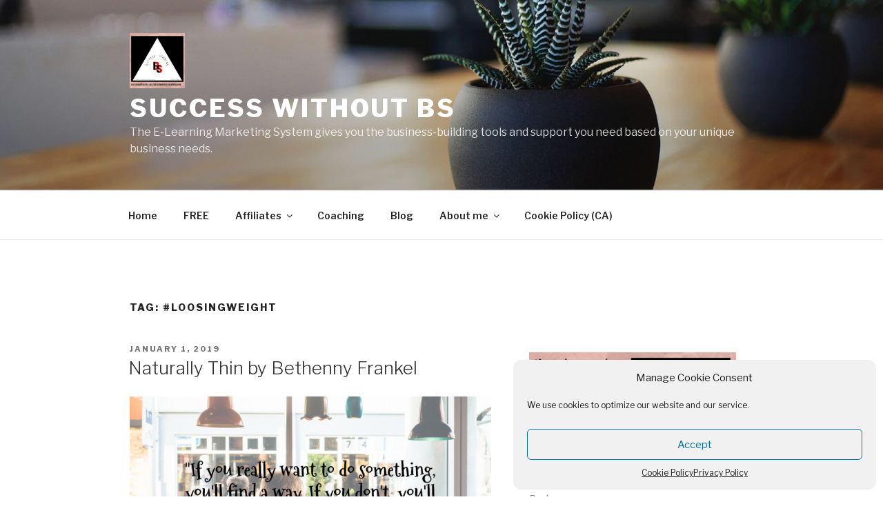

--- FILE ---
content_type: text/css
request_url: https://www.successwithoutbs.com/wp-content/plugins/customer-chat-pro/public/css/buttons.css?ver=6.4.5
body_size: 596
content:
/** @format */

span.customer-chat-pro-buttons-open {
  position: absolute;
  border-radius: 50%;
  left: -84px;
  top: -2px;
  top: 0px;
  height: 21px;
  width: 21px;
  padding-left: 3px !important;
  padding-top: 3px !important;
  background: #e5e5e5;
  z-index: 2147483648;
  cursor: pointer;
  transition: all 0.4s ease;
  box-sizing: content-box !important;
  line-height: 1rem !important;
  font-size: 1rem !important;
  opacity: 0;
  display: none;
}

span.customer-chat-pro-buttons-toggle-icon {
  height: 10px !important;
  width: 10px !important;
  opacity: 0.9;
  margin: 0 !important;
  padding: 0 !important;
  border: 0px !important;
  box-sizing: content-box !important;
}

.customer-chat-pro-buttons-toggle {
  position: absolute;
  border-radius: 50%;
  left: -17px;
  top: -2px;
  top: 0px;
  height: 21px;
  width: 21px;
  padding-left: 3px !important;
  padding-top: 3px !important;
  background: #e5e5e5;
  z-index: 2147483647;
  cursor: pointer;
  opacity: 0;
  transition: all 0.4s ease;
  box-sizing: content-box !important;
  line-height: 1rem !important;
  font-size: 1rem !important;
}

.customer-chat-pro-buttons.customer-chat-pro-buttons-park .customer-chat-pro-buttons-toggle {
  display: none;
}

ul.customer-chat-pro-buttons,
.customer-chat-pro-buttons {
  position: fixed;
  right: 92px;
  height: 84px;
  bottom: 0px !important;
  z-index: 99999999;
}

.customer-chat-pro-buttons > div {
  margin-left: 5px !important;
  -webkit-border-radius: 50% !important;
  -moz-border-radius: 50% !important;
  border-radius: 50% !important;

  height: 60px !important;
  width: 58px !important;
  margin-left: 8px !important;
  cursor: pointer;
  -webkit-box-shadow: 0px 0px 10px 1px rgba(0, 0, 0, 0.19);
  -moz-box-shadow: 0px 0px 10px 1px rgba(0, 0, 0, 0.19);
  box-shadow: 0px 0px 10px 1px rgba(0, 0, 0, 0.19);
  transition: all 0.4s ease;
  display: none !important;
}
@media all and (max-width: 377px) {
  .customer-chat-pro-buttons > div {
    margin-left: 7px !important;
  }
}
@media all and (max-width: 370px) {
  .customer-chat-pro-buttons > div {
    margin-left: 5px !important;
  }
}
@media all and (max-width: 361px) {
  .customer-chat-pro-buttons > div {
    margin-left: 4px !important;
  }
}

.customer-chat-pro-buttons > div:hover {
  -webkit-box-shadow: 0px 0px 10px 1px rgba(0, 0, 0, 0.24);
  -moz-box-shadow: 0px 0px 10px 1px rgba(0, 0, 0, 0.24);
  box-shadow: 0px 0px 10px 1px rgba(0, 0, 0, 0.24);
}
.customer-chat-pro-buttons > div.customer-chat-pro-buttons-show {
  display: inline-block !important;
}

div.customer-chat-pro-buttons.customer-chat-pro-buttons-park > div {
  margin-left: -60px !important;
  -webkit-box-shadow: 0px 0px 10px 1px rgba(0, 0, 0, 0);
  -moz-box-shadow: 0px 0px 10px 1px rgba(0, 0, 0, 0);
  box-shadow: 0px 0px 10px 1px rgba(0, 0, 0, 0);
  transition: all 0.4s ease;
  opacity: 0;
}
div.customer-chat-pro-buttons.customer-chat-pro-buttons-park {
  margin-right: -68px !important;
}


--- FILE ---
content_type: application/javascript
request_url: https://www.successwithoutbs.com/wp-content/plugins/customer-chat-pro/public/js/frontend.js
body_size: 1096
content:
!function(e){var t={};function o(n){if(t[n])return t[n].exports;var r=t[n]={i:n,l:!1,exports:{}};return e[n].call(r.exports,r,r.exports,o),r.l=!0,r.exports}o.m=e,o.c=t,o.d=function(e,t,n){o.o(e,t)||Object.defineProperty(e,t,{enumerable:!0,get:n})},o.r=function(e){"undefined"!=typeof Symbol&&Symbol.toStringTag&&Object.defineProperty(e,Symbol.toStringTag,{value:"Module"}),Object.defineProperty(e,"__esModule",{value:!0})},o.t=function(e,t){if(1&t&&(e=o(e)),8&t)return e;if(4&t&&"object"==typeof e&&e&&e.__esModule)return e;var n=Object.create(null);if(o.r(n),Object.defineProperty(n,"default",{enumerable:!0,value:e}),2&t&&"string"!=typeof e)for(var r in e)o.d(n,r,function(t){return e[t]}.bind(null,r));return n},o.n=function(e){var t=e&&e.__esModule?function(){return e.default}:function(){return e};return o.d(t,"a",t),t},o.o=function(e,t){return Object.prototype.hasOwnProperty.call(e,t)},o.p="",o(o.s=7)}({7:function(e,t){var o,n,r,c;o=document,n="script",c=o.getElementsByTagName(n)[0],(r=o.createElement(n)).id="facebook-jssdk",r.src="https://connect.facebook.net/en_US/sdk/xfbml.customerchat.js#xfbml=1&version=v2.12&autoLogAppEvents=1",c.parentNode.insertBefore(r,c);var u=document.querySelector("#customer-chat-pro").getAttribute("data-ismobile");u=!(!u||"0"==u);var a=Date.now(),i=setInterval((function(){"undefined"!=typeof FB&&(FB.Event.subscribe("customerchat.load",(function(){a=Date.now()})),FB.Event.subscribe("customerchat.dialogShow",(function(){var e=Date.now()-a;u&&e<2e3&&FB.CustomerChat.hideDialog()})),clearInterval(i),setTimeout((function(){u?FB.CustomerChat.hideDialog():FB.CustomerChat.showDialog()}),250))}),100),s=!0,l=document.querySelector(".customer-chat-pro-buttons"),d=document.querySelector(".customer-chat-pro-buttons-toggle");if(l&&d){var f=document.querySelector(".customer-chat-pro-buttons-open"),m=function(){l.classList.contains("customer-chat-pro-buttons-park")?(l.classList.remove("customer-chat-pro-buttons-park"),f.style.display="none",f.style.opacity=0,s=!0):(l.classList.add("customer-chat-pro-buttons-park"),f.style.display="block",f.style.opacity=1,s=!1)};setTimeout((function(){d.style.opacity=1}),2e3),d.addEventListener("click",(function(){m()})),f.addEventListener("click",(function(){m()})),window.addEventListener("blur",(function(e){if(document.activeElement&&document.activeElement.src){var t=document.activeElement.src;RegExp("(https://)(www.){0,4}(facebook.com/)(v[0-9]*.[0-9]*){0,10}(/plugins/customer_chat)/").test(t)&&(s||m())}}))}document.addEventListener("DOMContentLoaded",(function(){var e=document.querySelector("#fb-root"),t=document.querySelector("#customer-chat-pro"),o=document.querySelector("body");e&&o.appendChild(e),t&&o.appendChild(t)}))}});

--- FILE ---
content_type: application/javascript
request_url: https://www.successwithoutbs.com/wp-content/plugins/customer-chat-pro/public/js/buttons.js?ver=6.4.5
body_size: 955
content:
!function(t){var e={};function n(r){if(e[r])return e[r].exports;var o=e[r]={i:r,l:!1,exports:{}};return t[r].call(o.exports,o,o.exports,n),o.l=!0,o.exports}n.m=t,n.c=e,n.d=function(t,e,r){n.o(t,e)||Object.defineProperty(t,e,{enumerable:!0,get:r})},n.r=function(t){"undefined"!=typeof Symbol&&Symbol.toStringTag&&Object.defineProperty(t,Symbol.toStringTag,{value:"Module"}),Object.defineProperty(t,"__esModule",{value:!0})},n.t=function(t,e){if(1&e&&(t=n(t)),8&e)return t;if(4&e&&"object"==typeof t&&t&&t.__esModule)return t;var r=Object.create(null);if(n.r(r),Object.defineProperty(r,"default",{enumerable:!0,value:t}),2&e&&"string"!=typeof t)for(var o in t)n.d(r,o,function(e){return t[e]}.bind(null,o));return r},n.n=function(t){var e=t&&t.__esModule?function(){return t.default}:function(){return t};return n.d(e,"a",e),e},n.o=function(t,e){return Object.prototype.hasOwnProperty.call(t,e)},n.p="",n(n.s=8)}([,,,,,,,,function(t,e,n){"use strict";n.r(e);n(9),n(10),n(11),n(12);var r=setInterval((function(){"undefined"!=typeof FB&&(clearInterval(r),setTimeout((function(){var t,e,n;t=document.querySelectorAll(".customer-chat-pro-buttons > div"),e=t.length-1,n=setInterval((function(){void 0!==t[e]?(t[e].classList.add("customer-chat-pro-buttons-show"),e--):clearInterval(n)}),200)}),950),clearInterval(r))}),10)},function(t,e){var n=document.querySelectorAll(".customer-chat-pro-button-maps");n.length&&n.forEach((function(t,e){t.addEventListener("click",(function(){var e=t.getAttribute("data-url");window.open(e)}))}))},function(t,e){var n=document.querySelectorAll(".customer-chat-pro-button-whatsapp");if(n.length){var r=document.querySelector("#customer-chat-pro");n.forEach((function(t,e){t.addEventListener("click",(function(){var e="https://wa.me/"+t.getAttribute("data-number").replace(/[^\w\s]/gi,"").replace(/ /g,"");t.hasAttribute("data-text")&&""!=t.getAttribute("data-text")&&(e+="?text="+encodeURIComponent(t.getAttribute("data-text"))),r.hasAttribute("data-ismobile")&&"1"==r.getAttribute("data-ismobile")?window.location.href=e:window.open(e)}))}))}},function(t,e){var n=document.querySelectorAll(".customer-chat-pro-button-skype");n.length&&n.forEach((function(t,e){t.addEventListener("click",(function(){var e="call";t.hasAttribute("data-action")&&(e=t.getAttribute("data-action")),url=function(t){var e=arguments.length>1&&void 0!==arguments[1]?arguments[1]:"call";return"skype:".concat(t,"?").concat(e)}(t.getAttribute("data-user"),e),window.location.href=url}))}))},function(t,e){var n=document.querySelectorAll(".customer-chat-pro-button-phone");n.length&&n.forEach((function(t,e){t.addEventListener("click",(function(){var e=null;t.hasAttribute("data-ext")&&(e=t.getAttribute("data-ext")),url=function(t){var e=arguments.length>1&&void 0!==arguments[1]?arguments[1]:null;return t=t.replace(/[^\w\s]/gi,"").replace(/ /g,""),e&&(t+="p".concat(e)),"tel:+".concat(t)}(t.getAttribute("data-number"),e),window.location.href=url}))}))}]);